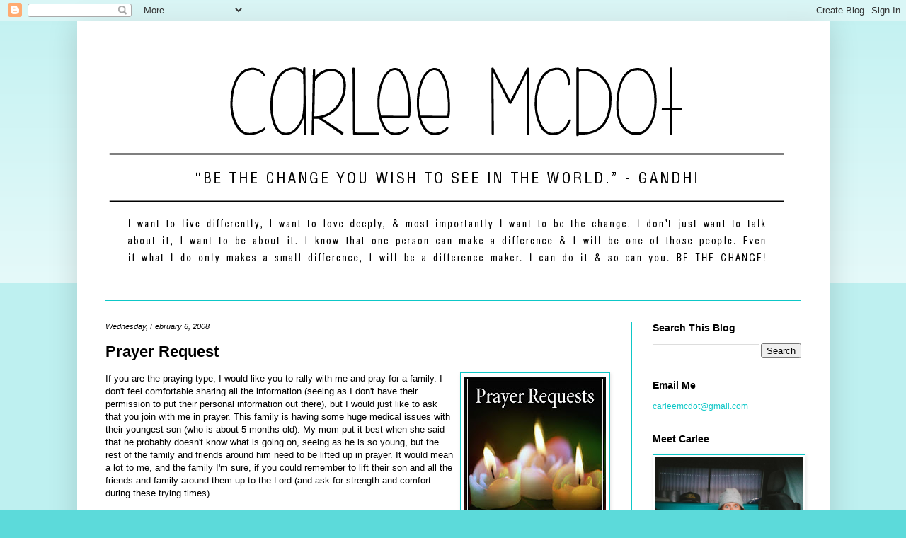

--- FILE ---
content_type: text/html; charset=utf-8
request_url: https://www.google.com/recaptcha/api2/aframe
body_size: 266
content:
<!DOCTYPE HTML><html><head><meta http-equiv="content-type" content="text/html; charset=UTF-8"></head><body><script nonce="EL2NRMdSfn0FsddqjK5SXQ">/** Anti-fraud and anti-abuse applications only. See google.com/recaptcha */ try{var clients={'sodar':'https://pagead2.googlesyndication.com/pagead/sodar?'};window.addEventListener("message",function(a){try{if(a.source===window.parent){var b=JSON.parse(a.data);var c=clients[b['id']];if(c){var d=document.createElement('img');d.src=c+b['params']+'&rc='+(localStorage.getItem("rc::a")?sessionStorage.getItem("rc::b"):"");window.document.body.appendChild(d);sessionStorage.setItem("rc::e",parseInt(sessionStorage.getItem("rc::e")||0)+1);localStorage.setItem("rc::h",'1768879153887');}}}catch(b){}});window.parent.postMessage("_grecaptcha_ready", "*");}catch(b){}</script></body></html>